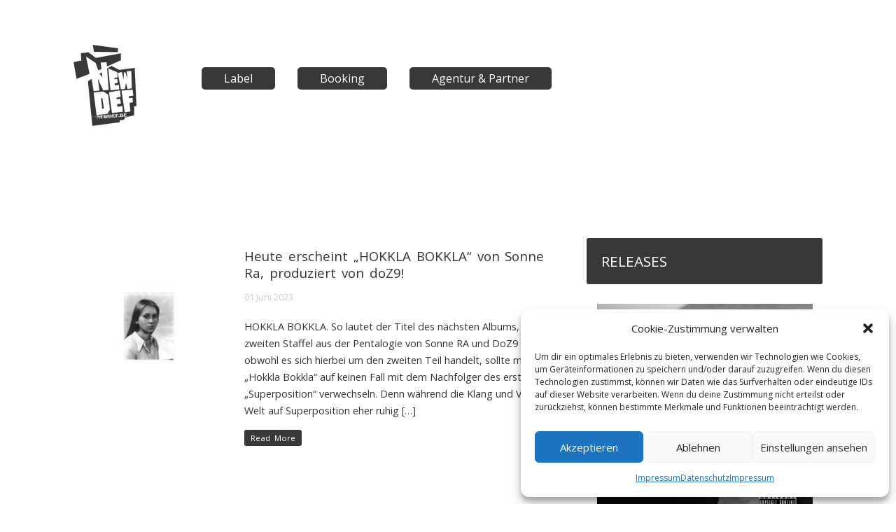

--- FILE ---
content_type: text/html; charset=UTF-8
request_url: https://www.newdef.de/tag/ofdm/
body_size: 11358
content:
<!DOCTYPE html>
<html lang="de">
<head>
	<meta http-equiv="content-type" content="text/html;charset=utf-8" />
	<meta name="viewport" content="width=device-width, initial-scale=1.0">
	<title>OFDM Archive - NewDEF</title>	
	
	<!-- Global JS Vars -->
	<script type="text/javascript">
		var template_directory = 'https://www.newdef.de/wp-content/themes/replay/';
		var ajaxurl = 'https://www.newdef.de/wp-admin/admin-ajax.php';
	</script>
	
	<meta name='robots' content='index, follow, max-image-preview:large, max-snippet:-1, max-video-preview:-1' />

	<!-- This site is optimized with the Yoast SEO plugin v19.9 - https://yoast.com/wordpress/plugins/seo/ -->
	<link rel="canonical" href="https://www.newdef.de/tag/ofdm/" />
	<link rel="next" href="https://www.newdef.de/tag/ofdm/page/2/" />
	<meta property="og:locale" content="de_DE" />
	<meta property="og:type" content="article" />
	<meta property="og:title" content="OFDM Archive - NewDEF" />
	<meta property="og:url" content="https://www.newdef.de/tag/ofdm/" />
	<meta property="og:site_name" content="NewDEF" />
	<meta name="twitter:card" content="summary_large_image" />
	<script type="application/ld+json" class="yoast-schema-graph">{"@context":"https://schema.org","@graph":[{"@type":"CollectionPage","@id":"https://www.newdef.de/tag/ofdm/","url":"https://www.newdef.de/tag/ofdm/","name":"OFDM Archive - NewDEF","isPartOf":{"@id":"https://www.newdef.de/#website"},"primaryImageOfPage":{"@id":"https://www.newdef.de/tag/ofdm/#primaryimage"},"image":{"@id":"https://www.newdef.de/tag/ofdm/#primaryimage"},"thumbnailUrl":"https://www.newdef.de/wp-content/uploads/2023/05/1680530851_1ccbf264ef3370839e605c3a41960bb3.jpg","breadcrumb":{"@id":"https://www.newdef.de/tag/ofdm/#breadcrumb"},"inLanguage":"de"},{"@type":"ImageObject","inLanguage":"de","@id":"https://www.newdef.de/tag/ofdm/#primaryimage","url":"https://www.newdef.de/wp-content/uploads/2023/05/1680530851_1ccbf264ef3370839e605c3a41960bb3.jpg","contentUrl":"https://www.newdef.de/wp-content/uploads/2023/05/1680530851_1ccbf264ef3370839e605c3a41960bb3.jpg","width":1500,"height":1500},{"@type":"BreadcrumbList","@id":"https://www.newdef.de/tag/ofdm/#breadcrumb","itemListElement":[{"@type":"ListItem","position":1,"name":"Home","item":"https://www.newdef.de/"},{"@type":"ListItem","position":2,"name":"OFDM"}]},{"@type":"WebSite","@id":"https://www.newdef.de/#website","url":"https://www.newdef.de/","name":"NewDEF","description":"Label &amp; Booking since 2006","potentialAction":[{"@type":"SearchAction","target":{"@type":"EntryPoint","urlTemplate":"https://www.newdef.de/?s={search_term_string}"},"query-input":"required name=search_term_string"}],"inLanguage":"de"}]}</script>
	<!-- / Yoast SEO plugin. -->


<link rel='dns-prefetch' href='//s.w.org' />
<link rel="alternate" type="application/rss+xml" title="NewDEF &raquo; Feed" href="https://www.newdef.de/feed/" />
<link rel="alternate" type="application/rss+xml" title="NewDEF &raquo; OFDM Schlagwort-Feed" href="https://www.newdef.de/tag/ofdm/feed/" />
<script type="text/javascript">
window._wpemojiSettings = {"baseUrl":"https:\/\/s.w.org\/images\/core\/emoji\/14.0.0\/72x72\/","ext":".png","svgUrl":"https:\/\/s.w.org\/images\/core\/emoji\/14.0.0\/svg\/","svgExt":".svg","source":{"concatemoji":"https:\/\/www.newdef.de\/wp-includes\/js\/wp-emoji-release.min.js?ver=6.0.11"}};
/*! This file is auto-generated */
!function(e,a,t){var n,r,o,i=a.createElement("canvas"),p=i.getContext&&i.getContext("2d");function s(e,t){var a=String.fromCharCode,e=(p.clearRect(0,0,i.width,i.height),p.fillText(a.apply(this,e),0,0),i.toDataURL());return p.clearRect(0,0,i.width,i.height),p.fillText(a.apply(this,t),0,0),e===i.toDataURL()}function c(e){var t=a.createElement("script");t.src=e,t.defer=t.type="text/javascript",a.getElementsByTagName("head")[0].appendChild(t)}for(o=Array("flag","emoji"),t.supports={everything:!0,everythingExceptFlag:!0},r=0;r<o.length;r++)t.supports[o[r]]=function(e){if(!p||!p.fillText)return!1;switch(p.textBaseline="top",p.font="600 32px Arial",e){case"flag":return s([127987,65039,8205,9895,65039],[127987,65039,8203,9895,65039])?!1:!s([55356,56826,55356,56819],[55356,56826,8203,55356,56819])&&!s([55356,57332,56128,56423,56128,56418,56128,56421,56128,56430,56128,56423,56128,56447],[55356,57332,8203,56128,56423,8203,56128,56418,8203,56128,56421,8203,56128,56430,8203,56128,56423,8203,56128,56447]);case"emoji":return!s([129777,127995,8205,129778,127999],[129777,127995,8203,129778,127999])}return!1}(o[r]),t.supports.everything=t.supports.everything&&t.supports[o[r]],"flag"!==o[r]&&(t.supports.everythingExceptFlag=t.supports.everythingExceptFlag&&t.supports[o[r]]);t.supports.everythingExceptFlag=t.supports.everythingExceptFlag&&!t.supports.flag,t.DOMReady=!1,t.readyCallback=function(){t.DOMReady=!0},t.supports.everything||(n=function(){t.readyCallback()},a.addEventListener?(a.addEventListener("DOMContentLoaded",n,!1),e.addEventListener("load",n,!1)):(e.attachEvent("onload",n),a.attachEvent("onreadystatechange",function(){"complete"===a.readyState&&t.readyCallback()})),(e=t.source||{}).concatemoji?c(e.concatemoji):e.wpemoji&&e.twemoji&&(c(e.twemoji),c(e.wpemoji)))}(window,document,window._wpemojiSettings);
</script>
<style type="text/css">
img.wp-smiley,
img.emoji {
	display: inline !important;
	border: none !important;
	box-shadow: none !important;
	height: 1em !important;
	width: 1em !important;
	margin: 0 0.07em !important;
	vertical-align: -0.1em !important;
	background: none !important;
	padding: 0 !important;
}
</style>
	<link rel='stylesheet' id='wp-block-library-css'  href='https://www.newdef.de/wp-includes/css/dist/block-library/style.min.css?ver=6.0.11' type='text/css' media='all' />
<style id='global-styles-inline-css' type='text/css'>
body{--wp--preset--color--black: #000000;--wp--preset--color--cyan-bluish-gray: #abb8c3;--wp--preset--color--white: #ffffff;--wp--preset--color--pale-pink: #f78da7;--wp--preset--color--vivid-red: #cf2e2e;--wp--preset--color--luminous-vivid-orange: #ff6900;--wp--preset--color--luminous-vivid-amber: #fcb900;--wp--preset--color--light-green-cyan: #7bdcb5;--wp--preset--color--vivid-green-cyan: #00d084;--wp--preset--color--pale-cyan-blue: #8ed1fc;--wp--preset--color--vivid-cyan-blue: #0693e3;--wp--preset--color--vivid-purple: #9b51e0;--wp--preset--gradient--vivid-cyan-blue-to-vivid-purple: linear-gradient(135deg,rgba(6,147,227,1) 0%,rgb(155,81,224) 100%);--wp--preset--gradient--light-green-cyan-to-vivid-green-cyan: linear-gradient(135deg,rgb(122,220,180) 0%,rgb(0,208,130) 100%);--wp--preset--gradient--luminous-vivid-amber-to-luminous-vivid-orange: linear-gradient(135deg,rgba(252,185,0,1) 0%,rgba(255,105,0,1) 100%);--wp--preset--gradient--luminous-vivid-orange-to-vivid-red: linear-gradient(135deg,rgba(255,105,0,1) 0%,rgb(207,46,46) 100%);--wp--preset--gradient--very-light-gray-to-cyan-bluish-gray: linear-gradient(135deg,rgb(238,238,238) 0%,rgb(169,184,195) 100%);--wp--preset--gradient--cool-to-warm-spectrum: linear-gradient(135deg,rgb(74,234,220) 0%,rgb(151,120,209) 20%,rgb(207,42,186) 40%,rgb(238,44,130) 60%,rgb(251,105,98) 80%,rgb(254,248,76) 100%);--wp--preset--gradient--blush-light-purple: linear-gradient(135deg,rgb(255,206,236) 0%,rgb(152,150,240) 100%);--wp--preset--gradient--blush-bordeaux: linear-gradient(135deg,rgb(254,205,165) 0%,rgb(254,45,45) 50%,rgb(107,0,62) 100%);--wp--preset--gradient--luminous-dusk: linear-gradient(135deg,rgb(255,203,112) 0%,rgb(199,81,192) 50%,rgb(65,88,208) 100%);--wp--preset--gradient--pale-ocean: linear-gradient(135deg,rgb(255,245,203) 0%,rgb(182,227,212) 50%,rgb(51,167,181) 100%);--wp--preset--gradient--electric-grass: linear-gradient(135deg,rgb(202,248,128) 0%,rgb(113,206,126) 100%);--wp--preset--gradient--midnight: linear-gradient(135deg,rgb(2,3,129) 0%,rgb(40,116,252) 100%);--wp--preset--duotone--dark-grayscale: url('#wp-duotone-dark-grayscale');--wp--preset--duotone--grayscale: url('#wp-duotone-grayscale');--wp--preset--duotone--purple-yellow: url('#wp-duotone-purple-yellow');--wp--preset--duotone--blue-red: url('#wp-duotone-blue-red');--wp--preset--duotone--midnight: url('#wp-duotone-midnight');--wp--preset--duotone--magenta-yellow: url('#wp-duotone-magenta-yellow');--wp--preset--duotone--purple-green: url('#wp-duotone-purple-green');--wp--preset--duotone--blue-orange: url('#wp-duotone-blue-orange');--wp--preset--font-size--small: 13px;--wp--preset--font-size--medium: 20px;--wp--preset--font-size--large: 36px;--wp--preset--font-size--x-large: 42px;}.has-black-color{color: var(--wp--preset--color--black) !important;}.has-cyan-bluish-gray-color{color: var(--wp--preset--color--cyan-bluish-gray) !important;}.has-white-color{color: var(--wp--preset--color--white) !important;}.has-pale-pink-color{color: var(--wp--preset--color--pale-pink) !important;}.has-vivid-red-color{color: var(--wp--preset--color--vivid-red) !important;}.has-luminous-vivid-orange-color{color: var(--wp--preset--color--luminous-vivid-orange) !important;}.has-luminous-vivid-amber-color{color: var(--wp--preset--color--luminous-vivid-amber) !important;}.has-light-green-cyan-color{color: var(--wp--preset--color--light-green-cyan) !important;}.has-vivid-green-cyan-color{color: var(--wp--preset--color--vivid-green-cyan) !important;}.has-pale-cyan-blue-color{color: var(--wp--preset--color--pale-cyan-blue) !important;}.has-vivid-cyan-blue-color{color: var(--wp--preset--color--vivid-cyan-blue) !important;}.has-vivid-purple-color{color: var(--wp--preset--color--vivid-purple) !important;}.has-black-background-color{background-color: var(--wp--preset--color--black) !important;}.has-cyan-bluish-gray-background-color{background-color: var(--wp--preset--color--cyan-bluish-gray) !important;}.has-white-background-color{background-color: var(--wp--preset--color--white) !important;}.has-pale-pink-background-color{background-color: var(--wp--preset--color--pale-pink) !important;}.has-vivid-red-background-color{background-color: var(--wp--preset--color--vivid-red) !important;}.has-luminous-vivid-orange-background-color{background-color: var(--wp--preset--color--luminous-vivid-orange) !important;}.has-luminous-vivid-amber-background-color{background-color: var(--wp--preset--color--luminous-vivid-amber) !important;}.has-light-green-cyan-background-color{background-color: var(--wp--preset--color--light-green-cyan) !important;}.has-vivid-green-cyan-background-color{background-color: var(--wp--preset--color--vivid-green-cyan) !important;}.has-pale-cyan-blue-background-color{background-color: var(--wp--preset--color--pale-cyan-blue) !important;}.has-vivid-cyan-blue-background-color{background-color: var(--wp--preset--color--vivid-cyan-blue) !important;}.has-vivid-purple-background-color{background-color: var(--wp--preset--color--vivid-purple) !important;}.has-black-border-color{border-color: var(--wp--preset--color--black) !important;}.has-cyan-bluish-gray-border-color{border-color: var(--wp--preset--color--cyan-bluish-gray) !important;}.has-white-border-color{border-color: var(--wp--preset--color--white) !important;}.has-pale-pink-border-color{border-color: var(--wp--preset--color--pale-pink) !important;}.has-vivid-red-border-color{border-color: var(--wp--preset--color--vivid-red) !important;}.has-luminous-vivid-orange-border-color{border-color: var(--wp--preset--color--luminous-vivid-orange) !important;}.has-luminous-vivid-amber-border-color{border-color: var(--wp--preset--color--luminous-vivid-amber) !important;}.has-light-green-cyan-border-color{border-color: var(--wp--preset--color--light-green-cyan) !important;}.has-vivid-green-cyan-border-color{border-color: var(--wp--preset--color--vivid-green-cyan) !important;}.has-pale-cyan-blue-border-color{border-color: var(--wp--preset--color--pale-cyan-blue) !important;}.has-vivid-cyan-blue-border-color{border-color: var(--wp--preset--color--vivid-cyan-blue) !important;}.has-vivid-purple-border-color{border-color: var(--wp--preset--color--vivid-purple) !important;}.has-vivid-cyan-blue-to-vivid-purple-gradient-background{background: var(--wp--preset--gradient--vivid-cyan-blue-to-vivid-purple) !important;}.has-light-green-cyan-to-vivid-green-cyan-gradient-background{background: var(--wp--preset--gradient--light-green-cyan-to-vivid-green-cyan) !important;}.has-luminous-vivid-amber-to-luminous-vivid-orange-gradient-background{background: var(--wp--preset--gradient--luminous-vivid-amber-to-luminous-vivid-orange) !important;}.has-luminous-vivid-orange-to-vivid-red-gradient-background{background: var(--wp--preset--gradient--luminous-vivid-orange-to-vivid-red) !important;}.has-very-light-gray-to-cyan-bluish-gray-gradient-background{background: var(--wp--preset--gradient--very-light-gray-to-cyan-bluish-gray) !important;}.has-cool-to-warm-spectrum-gradient-background{background: var(--wp--preset--gradient--cool-to-warm-spectrum) !important;}.has-blush-light-purple-gradient-background{background: var(--wp--preset--gradient--blush-light-purple) !important;}.has-blush-bordeaux-gradient-background{background: var(--wp--preset--gradient--blush-bordeaux) !important;}.has-luminous-dusk-gradient-background{background: var(--wp--preset--gradient--luminous-dusk) !important;}.has-pale-ocean-gradient-background{background: var(--wp--preset--gradient--pale-ocean) !important;}.has-electric-grass-gradient-background{background: var(--wp--preset--gradient--electric-grass) !important;}.has-midnight-gradient-background{background: var(--wp--preset--gradient--midnight) !important;}.has-small-font-size{font-size: var(--wp--preset--font-size--small) !important;}.has-medium-font-size{font-size: var(--wp--preset--font-size--medium) !important;}.has-large-font-size{font-size: var(--wp--preset--font-size--large) !important;}.has-x-large-font-size{font-size: var(--wp--preset--font-size--x-large) !important;}
</style>
<link rel='stylesheet' id='cmplz-general-css'  href='https://www.newdef.de/wp-content/plugins/complianz-gdpr/assets/css/cookieblocker.min.css?ver=6.5.2' type='text/css' media='all' />
<link rel='stylesheet' id='style-css'  href='https://www.newdef.de/wp-content/themes/replay/style.css?ver=6.0.11' type='text/css' media='all' />
<link rel='stylesheet' id='general-css'  href='https://www.newdef.de/wp-content/themes/replay/assets/css/style.css?ver=6.0.11' type='text/css' media='all' />
<script type='text/javascript' src='https://www.newdef.de/wp-includes/js/jquery/jquery.min.js?ver=3.6.0' id='jquery-core-js'></script>
<script type='text/javascript' src='https://www.newdef.de/wp-includes/js/jquery/jquery-migrate.min.js?ver=3.3.2' id='jquery-migrate-js'></script>
<script type='text/javascript' src='https://www.newdef.de/wp-content/themes/replay/js/jquery.hoverIntent.min.js?ver=6.0.11' id='hover-intent-js'></script>
<script type='text/javascript' src='https://www.newdef.de/wp-content/themes/replay/js/jquery.fadeSlider.js?ver=6.0.11' id='fade-slider-js'></script>
<script type='text/javascript' id='general-js-extra'>
/* <![CDATA[ */
var options = {"templateDirectory":"https:\/\/www.newdef.de\/wp-content\/themes\/replay\/"};
/* ]]> */
</script>
<script type='text/javascript' src='https://www.newdef.de/wp-content/themes/replay/js/general.js?ver=6.0.11' id='general-js'></script>
<link rel="https://api.w.org/" href="https://www.newdef.de/wp-json/" /><link rel="alternate" type="application/json" href="https://www.newdef.de/wp-json/wp/v2/tags/173" /><link rel="EditURI" type="application/rsd+xml" title="RSD" href="https://www.newdef.de/xmlrpc.php?rsd" />
<link rel="wlwmanifest" type="application/wlwmanifest+xml" href="https://www.newdef.de/wp-includes/wlwmanifest.xml" /> 
<meta name="generator" content="WordPress 6.0.11" />
<style>.cmplz-hidden{display:none!important;}</style><link rel="shortcut icon" href="https://www.newdef.de/wp-content/uploads/2015/11/NewDEF-Copy.png" /><style type="text/css">body{}h1, h2, h3, h4, h5, h6, th, .supheader .logo, .subheader .menu a, .page-title .container > span, .content-block .block-title, .ribbon-caption-title, .featured-event .event-date, .events-list .event-date, .events-list .event-option > span, .gallery-thumbnail .caption, .video-thumbnail .caption, input[type="submit"], input[type="button"], .button{font-family:Open Sans, Arial, Helvetica, sans-serif;}body, input, select, textarea{font-family:Open Sans, Arial, Helvetica, sans-serif;}.ribbon-slider-container,.main-fade-slider{}</style><script type="text/javascript">
			WebFontConfig = {google: { families: [ "Open Sans:400,400italic,600","Open Sans:400,400italic,600" ] } };
			(function() {
				var wf = document.createElement("script");
				wf.src = ("https:" == document.location.protocol ? "https" : "http") + "://ajax.googleapis.com/ajax/libs/webfont/1/webfont.js";
				wf.type = "text/javascript";
				wf.async = "true";
				var s = document.getElementsByTagName("script")[0];
				s.parentNode.insertBefore(wf, s);
			})();
			</script><script type="text/javascript" src="https://www.newdef.de/wp-content/plugins/si-captcha-for-wordpress/captcha/si_captcha.js?ver=1769161835"></script>
<!-- begin SI CAPTCHA Anti-Spam - login/register form style -->
<style type="text/css">
.si_captcha_small { width:175px; height:45px; padding-top:10px; padding-bottom:10px; }
.si_captcha_large { width:250px; height:60px; padding-top:10px; padding-bottom:10px; }
img#si_image_com { border-style:none; margin:0; padding-right:5px; float:left; }
img#si_image_reg { border-style:none; margin:0; padding-right:5px; float:left; }
img#si_image_log { border-style:none; margin:0; padding-right:5px; float:left; }
img#si_image_side_login { border-style:none; margin:0; padding-right:5px; float:left; }
img#si_image_checkout { border-style:none; margin:0; padding-right:5px; float:left; }
img#si_image_jetpack { border-style:none; margin:0; padding-right:5px; float:left; }
img#si_image_bbpress_topic { border-style:none; margin:0; padding-right:5px; float:left; }
.si_captcha_refresh { border-style:none; margin:0; vertical-align:bottom; }
div#si_captcha_input { display:block; padding-top:15px; padding-bottom:5px; }
label#si_captcha_code_label { margin:0; }
input#si_captcha_code_input { width:65px; }
p#si_captcha_code_p { clear: left; padding-top:10px; }
.si-captcha-jetpack-error { color:#DC3232; }
</style>
<!-- end SI CAPTCHA Anti-Spam - login/register form style -->
</head>
<body data-cmplz=1 class="archive tag tag-ofdm tag-173">
	<div class="wrapper site-wrapper">
		<div class="wrapper header">
			<div class="row">
				<div class="small-12 medium-2 columns">
					<div class="logo">
						<a href="https://www.newdef.de/" rel="home">
							<img src="https://www.newdef.de/wp-content/uploads/2015/11/NewDEF-Copy.png" alt="NewDEF" />
						</a>
					</div><!--/ logo-->
					<div class="social-links">
												<a target="_blank" href="http://www.instagram.com/newdef_dresden" class="google" title="Google"></a>																														<a target="_blank" href="https://www.facebook.com/newdef.dresden/" class="facebook" title="Facebook"></a>																														<a target="_blank" href="http://www.twitter.com/newdef_dresden" class="twitter" title="Twitter"></a>					</div><!--/ social links-->
					<div class="clear"></div>
				</div>
				<div class="small-12 medium-10  columns subheader">
					<div class="menu"><ul id="menu-main-menu" class="menu"><li id="menu-item-816" class="menu-item menu-item-type-post_type menu-item-object-page menu-item-has-children menu-item-816"><a href="https://www.newdef.de/label/news/">Label</a>
<ul class="sub-menu">
	<li id="menu-item-818" class="menu-item menu-item-type-post_type menu-item-object-page menu-item-818"><a href="https://www.newdef.de/label/news/">News</a></li>
	<li id="menu-item-306" class="menu-item menu-item-type-taxonomy menu-item-object-artist_category menu-item-306"><a href="https://www.newdef.de/artists/label/">Artists</a></li>
	<li id="menu-item-289" class="menu-item menu-item-type-post_type menu-item-object-page menu-item-289"><a href="https://www.newdef.de/label/allreleases/">Releases</a></li>
	<li id="menu-item-618" class="menu-item menu-item-type-taxonomy menu-item-object-video_category menu-item-618"><a href="https://www.newdef.de/videos/label/">Videos</a></li>
</ul>
</li>
<li id="menu-item-843" class="menu-item menu-item-type-post_type menu-item-object-page menu-item-has-children menu-item-843"><a href="https://www.newdef.de/booking/news/">Booking</a>
<ul class="sub-menu">
	<li id="menu-item-348" class="menu-item menu-item-type-post_type menu-item-object-page menu-item-348"><a href="https://www.newdef.de/booking/news/">News</a></li>
	<li id="menu-item-314" class="menu-item menu-item-type-taxonomy menu-item-object-artist_category menu-item-314"><a href="https://www.newdef.de/artists/booking/">Artists</a></li>
	<li id="menu-item-315" class="menu-item menu-item-type-post_type menu-item-object-page menu-item-315"><a href="https://www.newdef.de/events/">Events</a></li>
</ul>
</li>
<li id="menu-item-318" class="menu-item menu-item-type-post_type menu-item-object-page menu-item-318"><a href="https://www.newdef.de/agentur-partner/">Agentur &#038; Partner</a></li>
</ul></div>					<div class="center-menu">
						<div class="select-menu">
							<select><option value="https://www.newdef.de/label/news/">Label</option><option value="https://www.newdef.de/label/news/">-&nbsp;News</option><option value="https://www.newdef.de/artists/label/">-&nbsp;Artists</option><option value="https://www.newdef.de/label/allreleases/">-&nbsp;Releases</option><option value="https://www.newdef.de/videos/label/">-&nbsp;Videos</option><option value="https://www.newdef.de/booking/news/">Booking</option><option value="https://www.newdef.de/booking/news/">-&nbsp;News</option><option value="https://www.newdef.de/artists/booking/">-&nbsp;Artists</option><option value="https://www.newdef.de/events/">-&nbsp;Events</option><option value="https://www.newdef.de/agentur-partner/">Agentur &#038; Partner</option></select>							<span>&nbsp;</span>
						</div><!--/ select menu-->
					</div>
					<div class="clear"></div>
				</div>
			</div>
		</div>
		<div class="content wrapper">
			<div class="row">
<div class="small-12 columns">
	<div class="slider-block">


	</div>
</div>
	<div class="small-8 column">
		<div class="content-block">
						<div class="block-content">
				<div class="featured-blog">
										<div class="post post-2967 type-post status-publish format-standard has-post-thumbnail hentry category-label tag-hokkla-bokkla tag-ofdm tag-sonne-ra">
						<div class="row">
												<div class="small-4 columns featured-image">
							<a href="https://www.newdef.de/2023/06/01/heute-erscheint-hokkla-bokkla-von-sonne-ra-produziert-von-doz9/"><img width="450" height="450" src="https://www.newdef.de/wp-content/uploads/2023/05/1680530851_1ccbf264ef3370839e605c3a41960bb3-450x450.jpg" class="fullwidth wp-post-image" alt="" srcset="https://www.newdef.de/wp-content/uploads/2023/05/1680530851_1ccbf264ef3370839e605c3a41960bb3-450x450.jpg 450w, https://www.newdef.de/wp-content/uploads/2023/05/1680530851_1ccbf264ef3370839e605c3a41960bb3-300x300.jpg 300w, https://www.newdef.de/wp-content/uploads/2023/05/1680530851_1ccbf264ef3370839e605c3a41960bb3-1024x1024.jpg 1024w, https://www.newdef.de/wp-content/uploads/2023/05/1680530851_1ccbf264ef3370839e605c3a41960bb3-150x150.jpg 150w, https://www.newdef.de/wp-content/uploads/2023/05/1680530851_1ccbf264ef3370839e605c3a41960bb3-768x768.jpg 768w, https://www.newdef.de/wp-content/uploads/2023/05/1680530851_1ccbf264ef3370839e605c3a41960bb3-610x610.jpg 610w, https://www.newdef.de/wp-content/uploads/2023/05/1680530851_1ccbf264ef3370839e605c3a41960bb3.jpg 1500w" sizes="(max-width: 450px) 100vw, 450px" /></a>
						</div>
						<div class="small-8 columns post-content">

													<h3 class="post-title"><a href="https://www.newdef.de/2023/06/01/heute-erscheint-hokkla-bokkla-von-sonne-ra-produziert-von-doz9/">Heute erscheint &#8222;HOKKLA BOKKLA&#8220; von Sonne Ra, produziert von doZ9!</a></h3>
							<span class="time">01 Juni 2023</span>
							<p>HOKKLA BOKKLA. So lautet der Titel des nächsten Albums, der zweiten Staffel aus der Pentalogie von Sonne RA und DoZ9 und obwohl es sich hierbei um den zweiten Teil handelt, sollte man &#8222;Hokkla Bokkla&#8220; auf keinen Fall mit dem Nachfolger des ersten Teils &#8222;Superposition&#8220; verwechseln. Denn während die Klang und Verse-Welt auf Superposition eher ruhig [&hellip;]</p>
							<div class="post-meta">
								<a href="https://www.newdef.de/2023/06/01/heute-erscheint-hokkla-bokkla-von-sonne-ra-produziert-von-doz9/" class="button small"><span>Read More</span></a>
								<div class="clear"></div>
							</div>
						</div>
					</div><!--/ post-->
							</div>
										<div class="post post-2943 type-post status-publish format-standard has-post-thumbnail hentry category-label tag-atme-aus tag-atme-ein tag-freshface tag-hokkla-bokkla tag-member tag-ofdm tag-singles tag-sonnera">
						<div class="row">
												<div class="small-4 columns featured-image">
							<a href="https://www.newdef.de/2023/05/18/fresh-face-sonne-ra-veroeffentlichen-weiter-singles/"><img width="450" height="450" src="https://www.newdef.de/wp-content/uploads/2023/05/1680729808_113a5de9f0b084ab25a4bedacc0bccb4-450x450.jpg" class="fullwidth wp-post-image" alt="" loading="lazy" srcset="https://www.newdef.de/wp-content/uploads/2023/05/1680729808_113a5de9f0b084ab25a4bedacc0bccb4-450x450.jpg 450w, https://www.newdef.de/wp-content/uploads/2023/05/1680729808_113a5de9f0b084ab25a4bedacc0bccb4-300x300.jpg 300w, https://www.newdef.de/wp-content/uploads/2023/05/1680729808_113a5de9f0b084ab25a4bedacc0bccb4-1024x1024.jpg 1024w, https://www.newdef.de/wp-content/uploads/2023/05/1680729808_113a5de9f0b084ab25a4bedacc0bccb4-150x150.jpg 150w, https://www.newdef.de/wp-content/uploads/2023/05/1680729808_113a5de9f0b084ab25a4bedacc0bccb4-768x768.jpg 768w, https://www.newdef.de/wp-content/uploads/2023/05/1680729808_113a5de9f0b084ab25a4bedacc0bccb4-610x610.jpg 610w, https://www.newdef.de/wp-content/uploads/2023/05/1680729808_113a5de9f0b084ab25a4bedacc0bccb4.jpg 1500w" sizes="(max-width: 450px) 100vw, 450px" /></a>
						</div>
						<div class="small-8 columns post-content">

													<h3 class="post-title"><a href="https://www.newdef.de/2023/05/18/fresh-face-sonne-ra-veroeffentlichen-weiter-singles/">Fresh Face &#038; Sonne Ra veröffentlichen neue Singles!</a></h3>
							<span class="time">18 Mai 2023</span>
							<p>Die OFDM Member Fresh Face und Sonne Ra sind fleißig und veröffentlichen heute ihre neuen Singles. Fresh bringt den gleichnamigen Song &#8222;OFDM Member&#8220; ans Tageslicht und beweist einmal mehr, warum er zur Gang gehört. &#8222;Rap geht mir eigentlich am Arsch vorbei denn Rap ist nur Zeitvertreib! Muss Patte machen also keine Zeit Paar Schmutzige Ryhmes [&hellip;]</p>
							<div class="post-meta">
								<a href="https://www.newdef.de/2023/05/18/fresh-face-sonne-ra-veroeffentlichen-weiter-singles/" class="button small"><span>Read More</span></a>
								<div class="clear"></div>
							</div>
						</div>
					</div><!--/ post-->
							</div>
										<div class="post post-2465 type-post status-publish format-standard has-post-thumbnail hentry category-label tag-abfuck tag-freshface tag-newdef tag-ofdm tag-single">
						<div class="row">
												<div class="small-4 columns featured-image">
							<a href="https://www.newdef.de/2021/06/03/freshface-mit-neuer-single-abfuck-ab-sofort-ueber-newdef/"><img width="450" height="450" src="https://www.newdef.de/wp-content/uploads/2021/06/1622052107_76e9c1e68457a2c09f551f497150f83d-450x450.jpg" class="fullwidth wp-post-image" alt="" loading="lazy" srcset="https://www.newdef.de/wp-content/uploads/2021/06/1622052107_76e9c1e68457a2c09f551f497150f83d-450x450.jpg 450w, https://www.newdef.de/wp-content/uploads/2021/06/1622052107_76e9c1e68457a2c09f551f497150f83d-150x150.jpg 150w, https://www.newdef.de/wp-content/uploads/2021/06/1622052107_76e9c1e68457a2c09f551f497150f83d-300x300.jpg 300w, https://www.newdef.de/wp-content/uploads/2021/06/1622052107_76e9c1e68457a2c09f551f497150f83d-768x768.jpg 768w, https://www.newdef.de/wp-content/uploads/2021/06/1622052107_76e9c1e68457a2c09f551f497150f83d-1024x1024.jpg 1024w, https://www.newdef.de/wp-content/uploads/2021/06/1622052107_76e9c1e68457a2c09f551f497150f83d-610x610.jpg 610w, https://www.newdef.de/wp-content/uploads/2021/06/1622052107_76e9c1e68457a2c09f551f497150f83d.jpg 1500w" sizes="(max-width: 450px) 100vw, 450px" /></a>
						</div>
						<div class="small-8 columns post-content">

													<h3 class="post-title"><a href="https://www.newdef.de/2021/06/03/freshface-mit-neuer-single-abfuck-ab-sofort-ueber-newdef/">FreshFace mit neuer Single &#8222;Abfuck&#8220; ab sofort über NewDEF</a></h3>
							<span class="time">03 Juni 2021</span>
							<p>OFDM-Member FreshFace, auch als Packernacken oder Fresh bekannt, schließt sich nach Doz9 und Sonne Ra auch der NewDEF-Familie an. Mit seiner neuen Single &#8222;Abfuck&#8220; beginnt ein Startschuss und Ende zugleich: Video von Pretty.Dirty! Abfuck ist die Hymne in den letzen Tagen der Pandemie. Es trifft Jeden, Jeder kennt die Situation &#8211; unser Leben ist nicht [&hellip;]</p>
							<div class="post-meta">
								<a href="https://www.newdef.de/2021/06/03/freshface-mit-neuer-single-abfuck-ab-sofort-ueber-newdef/" class="button small"><span>Read More</span></a>
								<div class="clear"></div>
							</div>
						</div>
					</div><!--/ post-->
							</div>
										<div class="post post-2367 type-post status-publish format-standard has-post-thumbnail hentry category-label tag-fresh-face tag-juice-premiere tag-lockdown tag-ofdm tag-sonne-ra">
						<div class="row">
												<div class="small-4 columns featured-image">
							<a href="https://www.newdef.de/2021/02/26/sonne-ra-fresh-face-packernacken-sind-im-lockdown/"><img width="450" height="450" src="https://www.newdef.de/wp-content/uploads/2021/02/freshsonnecover2-450x450.png" class="fullwidth wp-post-image" alt="" loading="lazy" srcset="https://www.newdef.de/wp-content/uploads/2021/02/freshsonnecover2-450x450.png 450w, https://www.newdef.de/wp-content/uploads/2021/02/freshsonnecover2-150x150.png 150w, https://www.newdef.de/wp-content/uploads/2021/02/freshsonnecover2-300x300.png 300w, https://www.newdef.de/wp-content/uploads/2021/02/freshsonnecover2-768x768.png 768w, https://www.newdef.de/wp-content/uploads/2021/02/freshsonnecover2-1024x1024.png 1024w, https://www.newdef.de/wp-content/uploads/2021/02/freshsonnecover2-610x610.png 610w, https://www.newdef.de/wp-content/uploads/2021/02/freshsonnecover2.png 1500w" sizes="(max-width: 450px) 100vw, 450px" /></a>
						</div>
						<div class="small-8 columns post-content">

													<h3 class="post-title"><a href="https://www.newdef.de/2021/02/26/sonne-ra-fresh-face-packernacken-sind-im-lockdown/">Sonne Ra &#038; Fresh Face PACKERNACKEN sind im Lockdown!</a></h3>
							<span class="time">26 Februar 2021</span>
							<p>O.F.D.M ist wieder im Haus &#8211; Fresh Face PACKERNACKEN und Sonne Ra hauen einen Track zum Lockdown raus! Während das halbe Land den Weltuntergang prophezeit, gelingt den MC `s das umzusetzen, was man in solch Zeiten viel eher gebrauchen könnte: positive Vibes zu verbreiten! Taucht in das Gefühl von Lässigkeit ein, küsst den Himmel und [&hellip;]</p>
							<div class="post-meta">
								<a href="https://www.newdef.de/2021/02/26/sonne-ra-fresh-face-packernacken-sind-im-lockdown/" class="button small"><span>Read More</span></a>
								<div class="clear"></div>
							</div>
						</div>
					</div><!--/ post-->
							</div>
										<div class="post post-2147 type-post status-publish format-standard has-post-thumbnail hentry category-label tag-album tag-doz9 tag-ofdm tag-sonne-ra tag-superposition">
						<div class="row">
												<div class="small-4 columns featured-image">
							<a href="https://www.newdef.de/2020/08/27/doz9-produziert-neues-album-von-sonne-ra/"><img width="450" height="450" src="https://www.newdef.de/wp-content/uploads/2020/08/Cover-450x450.jpg" class="fullwidth wp-post-image" alt="" loading="lazy" srcset="https://www.newdef.de/wp-content/uploads/2020/08/Cover-450x450.jpg 450w, https://www.newdef.de/wp-content/uploads/2020/08/Cover-150x150.jpg 150w, https://www.newdef.de/wp-content/uploads/2020/08/Cover-300x300.jpg 300w, https://www.newdef.de/wp-content/uploads/2020/08/Cover-768x768.jpg 768w, https://www.newdef.de/wp-content/uploads/2020/08/Cover-1024x1024.jpg 1024w, https://www.newdef.de/wp-content/uploads/2020/08/Cover-610x610.jpg 610w, https://www.newdef.de/wp-content/uploads/2020/08/Cover.jpg 1600w" sizes="(max-width: 450px) 100vw, 450px" /></a>
						</div>
						<div class="small-8 columns post-content">

													<h3 class="post-title"><a href="https://www.newdef.de/2020/08/27/doz9-produziert-neues-album-von-sonne-ra/">Doz9 produziert neues Album von Sonne Ra!</a></h3>
							<span class="time">27 August 2020</span>
							<p>Der Scheiß ist größer als Hip Hop &#8211; ein Album zum sehr gut zuhören! Superposition bezeichnet eine Überlagerung gleicher physikalischer Größen, die sich dabei gegenseitig ergänzen. So verhält es sich auch auf dem gleichnamigen Album der beiden O.F.D.M.-Urgesteine – Sonne Ra, der kompliziert schlicht auf DoZ9 Beats rappt und das, ohne sich dabei gegenseitig den [&hellip;]</p>
							<div class="post-meta">
								<a href="https://www.newdef.de/2020/08/27/doz9-produziert-neues-album-von-sonne-ra/" class="button small"><span>Read More</span></a>
								<div class="clear"></div>
							</div>
						</div>
					</div><!--/ post-->
							</div>
										<div class="pagination">
					<div class="pagination"><span aria-current="page" class="page-numbers current">1</span>
<a class="page-numbers" href="https://www.newdef.de/tag/ofdm/page/2/">2</a>
<a class="next page-numbers" href="https://www.newdef.de/tag/ofdm/page/2/"></a></div>					</div><!--/ pagination-->
				</div>
			</div>
					</div>
	</div>
	<div class="small-4 columns">

									<div class="content-block">
					<div class="block-title">
						<span>Releases</span>
					</div>
					<div class="block-content">
						                                                                
<div class="release-thumbnail">
	<div class="release-cover">
		<a href="https://www.newdef.de/release/pacman/"><img width="450" height="450" src="https://www.newdef.de/wp-content/uploads/2025/12/final-450x450.jpg" class="fullwidth wp-post-image" alt="" loading="lazy" srcset="https://www.newdef.de/wp-content/uploads/2025/12/final-450x450.jpg 450w, https://www.newdef.de/wp-content/uploads/2025/12/final-300x300.jpg 300w, https://www.newdef.de/wp-content/uploads/2025/12/final-1024x1024.jpg 1024w, https://www.newdef.de/wp-content/uploads/2025/12/final-150x150.jpg 150w, https://www.newdef.de/wp-content/uploads/2025/12/final-768x768.jpg 768w, https://www.newdef.de/wp-content/uploads/2025/12/final-1536x1536.jpg 1536w, https://www.newdef.de/wp-content/uploads/2025/12/final-2048x2048.jpg 2048w, https://www.newdef.de/wp-content/uploads/2025/12/final-610x610.jpg 610w, https://www.newdef.de/wp-content/uploads/2025/12/final-scaled.jpg 1600w" sizes="(max-width: 450px) 100vw, 450px" /></a>
	</div>
	<h4 class="release-title"><a href="https://www.newdef.de/release/pacman/">Pacman</a></h4>
	<h6 class="release-artist"><a href="https://www.newdef.de/artist/petifree/">Heliocopta</a></h6>
	<div class="release-meta">
		<div class="button-container "><a href="https://recordjet.promo.li/Pacman" class="button small" target="_blank"><span>Buy Now</span></a><div class="tip-cloud release-links outside"><div class="tip-corner"></div><div class="tip-content"><ul><li><a href="https://recordjet.promo.li/Pacman" target="_blank">https://recordjet.promo.li/Pacman</a></li></ul></div></div></div>		<div class="release-info">19.12.2026</div>
		<div class="clear"></div>
	</div>
</div>											</div>
				</div>
						</div>
			<div class="clear"></div>
			<div class="footer-widgets">
							</div>			
			<div class="clear"></div>
		</div>
	</div><!--/ content-->
		<div class="footer wrapper">
			<div class="background">
				<div class="row">
					<div class="copyright small-12 medium-4 columns">
						&copy; NewDEF 2026					</div>
					<div class="sm-icons small-12 medium-4 columns text-center">
						<a class="facebook icon" href="https://www.facebook.com/newdef.dresden/"></a>
						<a class="twitter icon" href="http://www.twitter.com/newdef_dresden"></a>
						<a class="instagram icon" href="http://www.instagram.com/newdef_records "></a>
					</div>
					<div class="menu small-12 medium-4 columns"><ul id="menu-footer-menu" class="menu"><li id="menu-item-287" class="menu-item menu-item-type-post_type menu-item-object-page menu-item-287"><a href="https://www.newdef.de/contact/">Kontakt</a></li>
<li id="menu-item-373" class="menu-item menu-item-type-post_type menu-item-object-page menu-item-373"><a href="https://www.newdef.de/impressum/">Impressum</a></li>
<li id="menu-item-374" class="menu-item menu-item-type-post_type menu-item-object-page menu-item-privacy-policy menu-item-374"><a href="https://www.newdef.de/datenschutz/">Datenschutz</a></li>
</ul></div>				</div>
			</div>
		</div><!--/ footer-->
</div><!--/ site-->
	
<!-- Consent Management powered by Complianz | GDPR/CCPA Cookie Consent https://wordpress.org/plugins/complianz-gdpr -->
<div id="cmplz-cookiebanner-container"><div class="cmplz-cookiebanner cmplz-hidden banner-1 optin cmplz-bottom-right cmplz-categories-type-view-preferences" aria-modal="true" data-nosnippet="true" role="dialog" aria-live="polite" aria-labelledby="cmplz-header-1-optin" aria-describedby="cmplz-message-1-optin">
	<div class="cmplz-header">
		<div class="cmplz-logo"></div>
		<div class="cmplz-title" id="cmplz-header-1-optin">Cookie-Zustimmung verwalten</div>
		<div class="cmplz-close" tabindex="0" role="button" aria-label="close-dialog">
			<svg aria-hidden="true" focusable="false" data-prefix="fas" data-icon="times" class="svg-inline--fa fa-times fa-w-11" role="img" xmlns="http://www.w3.org/2000/svg" viewBox="0 0 352 512"><path fill="currentColor" d="M242.72 256l100.07-100.07c12.28-12.28 12.28-32.19 0-44.48l-22.24-22.24c-12.28-12.28-32.19-12.28-44.48 0L176 189.28 75.93 89.21c-12.28-12.28-32.19-12.28-44.48 0L9.21 111.45c-12.28 12.28-12.28 32.19 0 44.48L109.28 256 9.21 356.07c-12.28 12.28-12.28 32.19 0 44.48l22.24 22.24c12.28 12.28 32.2 12.28 44.48 0L176 322.72l100.07 100.07c12.28 12.28 32.2 12.28 44.48 0l22.24-22.24c12.28-12.28 12.28-32.19 0-44.48L242.72 256z"></path></svg>
		</div>
	</div>

	<div class="cmplz-divider cmplz-divider-header"></div>
	<div class="cmplz-body">
		<div class="cmplz-message" id="cmplz-message-1-optin">Um dir ein optimales Erlebnis zu bieten, verwenden wir Technologien wie Cookies, um Geräteinformationen zu speichern und/oder darauf zuzugreifen. Wenn du diesen Technologien zustimmst, können wir Daten wie das Surfverhalten oder eindeutige IDs auf dieser Website verarbeiten. Wenn du deine Zustimmung nicht erteilst oder zurückziehst, können bestimmte Merkmale und Funktionen beeinträchtigt werden.</div>
		<!-- categories start -->
		<div class="cmplz-categories">
			<details class="cmplz-category cmplz-functional" >
				<summary>
						<span class="cmplz-category-header">
							<span class="cmplz-category-title">Funktional</span>
							<span class='cmplz-always-active'>
								<span class="cmplz-banner-checkbox">
									<input type="checkbox"
										   id="cmplz-functional-optin"
										   data-category="cmplz_functional"
										   class="cmplz-consent-checkbox cmplz-functional"
										   size="40"
										   value="1"/>
									<label class="cmplz-label" for="cmplz-functional-optin" tabindex="0"><span class="screen-reader-text">Funktional</span></label>
								</span>
								Immer aktiv							</span>
							<span class="cmplz-icon cmplz-open">
								<svg xmlns="http://www.w3.org/2000/svg" viewBox="0 0 448 512"  height="18" ><path d="M224 416c-8.188 0-16.38-3.125-22.62-9.375l-192-192c-12.5-12.5-12.5-32.75 0-45.25s32.75-12.5 45.25 0L224 338.8l169.4-169.4c12.5-12.5 32.75-12.5 45.25 0s12.5 32.75 0 45.25l-192 192C240.4 412.9 232.2 416 224 416z"/></svg>
							</span>
						</span>
				</summary>
				<div class="cmplz-description">
					<span class="cmplz-description-functional">Die technische Speicherung oder der Zugang ist unbedingt erforderlich für den rechtmäßigen Zweck, die Nutzung eines bestimmten Dienstes zu ermöglichen, der vom Teilnehmer oder Nutzer ausdrücklich gewünscht wird, oder für den alleinigen Zweck, die Übertragung einer Nachricht über ein elektronisches Kommunikationsnetz durchzuführen.</span>
				</div>
			</details>

			<details class="cmplz-category cmplz-preferences" >
				<summary>
						<span class="cmplz-category-header">
							<span class="cmplz-category-title">Vorlieben</span>
							<span class="cmplz-banner-checkbox">
								<input type="checkbox"
									   id="cmplz-preferences-optin"
									   data-category="cmplz_preferences"
									   class="cmplz-consent-checkbox cmplz-preferences"
									   size="40"
									   value="1"/>
								<label class="cmplz-label" for="cmplz-preferences-optin" tabindex="0"><span class="screen-reader-text">Vorlieben</span></label>
							</span>
							<span class="cmplz-icon cmplz-open">
								<svg xmlns="http://www.w3.org/2000/svg" viewBox="0 0 448 512"  height="18" ><path d="M224 416c-8.188 0-16.38-3.125-22.62-9.375l-192-192c-12.5-12.5-12.5-32.75 0-45.25s32.75-12.5 45.25 0L224 338.8l169.4-169.4c12.5-12.5 32.75-12.5 45.25 0s12.5 32.75 0 45.25l-192 192C240.4 412.9 232.2 416 224 416z"/></svg>
							</span>
						</span>
				</summary>
				<div class="cmplz-description">
					<span class="cmplz-description-preferences">Die technische Speicherung oder der Zugriff ist für den rechtmäßigen Zweck der Speicherung von Präferenzen erforderlich, die nicht vom Abonnenten oder Benutzer angefordert wurden.</span>
				</div>
			</details>

			<details class="cmplz-category cmplz-statistics" >
				<summary>
						<span class="cmplz-category-header">
							<span class="cmplz-category-title">Statistiken</span>
							<span class="cmplz-banner-checkbox">
								<input type="checkbox"
									   id="cmplz-statistics-optin"
									   data-category="cmplz_statistics"
									   class="cmplz-consent-checkbox cmplz-statistics"
									   size="40"
									   value="1"/>
								<label class="cmplz-label" for="cmplz-statistics-optin" tabindex="0"><span class="screen-reader-text">Statistiken</span></label>
							</span>
							<span class="cmplz-icon cmplz-open">
								<svg xmlns="http://www.w3.org/2000/svg" viewBox="0 0 448 512"  height="18" ><path d="M224 416c-8.188 0-16.38-3.125-22.62-9.375l-192-192c-12.5-12.5-12.5-32.75 0-45.25s32.75-12.5 45.25 0L224 338.8l169.4-169.4c12.5-12.5 32.75-12.5 45.25 0s12.5 32.75 0 45.25l-192 192C240.4 412.9 232.2 416 224 416z"/></svg>
							</span>
						</span>
				</summary>
				<div class="cmplz-description">
					<span class="cmplz-description-statistics">Die technische Speicherung oder der Zugriff, der ausschließlich zu statistischen Zwecken erfolgt.</span>
					<span class="cmplz-description-statistics-anonymous">Die technische Speicherung oder der Zugriff, der ausschließlich zu anonymen statistischen Zwecken verwendet wird. Ohne eine Vorladung, die freiwillige Zustimmung deines Internetdienstanbieters oder zusätzliche Aufzeichnungen von Dritten können die zu diesem Zweck gespeicherten oder abgerufenen Informationen allein in der Regel nicht dazu verwendet werden, dich zu identifizieren.</span>
				</div>
			</details>
			<details class="cmplz-category cmplz-marketing" >
				<summary>
						<span class="cmplz-category-header">
							<span class="cmplz-category-title">Marketing</span>
							<span class="cmplz-banner-checkbox">
								<input type="checkbox"
									   id="cmplz-marketing-optin"
									   data-category="cmplz_marketing"
									   class="cmplz-consent-checkbox cmplz-marketing"
									   size="40"
									   value="1"/>
								<label class="cmplz-label" for="cmplz-marketing-optin" tabindex="0"><span class="screen-reader-text">Marketing</span></label>
							</span>
							<span class="cmplz-icon cmplz-open">
								<svg xmlns="http://www.w3.org/2000/svg" viewBox="0 0 448 512"  height="18" ><path d="M224 416c-8.188 0-16.38-3.125-22.62-9.375l-192-192c-12.5-12.5-12.5-32.75 0-45.25s32.75-12.5 45.25 0L224 338.8l169.4-169.4c12.5-12.5 32.75-12.5 45.25 0s12.5 32.75 0 45.25l-192 192C240.4 412.9 232.2 416 224 416z"/></svg>
							</span>
						</span>
				</summary>
				<div class="cmplz-description">
					<span class="cmplz-description-marketing">Die technische Speicherung oder der Zugriff ist erforderlich, um Nutzerprofile zu erstellen, um Werbung zu versenden oder um den Nutzer auf einer Website oder über mehrere Websites hinweg zu ähnlichen Marketingzwecken zu verfolgen.</span>
				</div>
			</details>
		</div><!-- categories end -->
			</div>

	<div class="cmplz-links cmplz-information">
		<a class="cmplz-link cmplz-manage-options cookie-statement" href="#" data-relative_url="#cmplz-manage-consent-container">Optionen verwalten</a>
		<a class="cmplz-link cmplz-manage-third-parties cookie-statement" href="#" data-relative_url="#cmplz-cookies-overview">Dienste verwalten</a>
		<a class="cmplz-link cmplz-manage-vendors tcf cookie-statement" href="#" data-relative_url="#cmplz-tcf-wrapper">Anbieter verwalten</a>
		<a class="cmplz-link cmplz-external cmplz-read-more-purposes tcf" target="_blank" rel="noopener noreferrer nofollow" href="https://cookiedatabase.org/tcf/purposes/">Lese mehr über diese Zwecke</a>
			</div>

	<div class="cmplz-divider cmplz-footer"></div>

	<div class="cmplz-buttons">
		<button class="cmplz-btn cmplz-accept">Akzeptieren</button>
		<button class="cmplz-btn cmplz-deny">Ablehnen</button>
		<button class="cmplz-btn cmplz-view-preferences">Einstellungen ansehen</button>
		<button class="cmplz-btn cmplz-save-preferences">Einstellungen speichern</button>
		<a class="cmplz-btn cmplz-manage-options tcf cookie-statement" href="#" data-relative_url="#cmplz-manage-consent-container">Einstellungen ansehen</a>
			</div>

	<div class="cmplz-links cmplz-documents">
		<a class="cmplz-link cookie-statement" href="#" data-relative_url="">{title}</a>
		<a class="cmplz-link privacy-statement" href="#" data-relative_url="">{title}</a>
		<a class="cmplz-link impressum" href="#" data-relative_url="">{title}</a>
			</div>

</div>
</div>
					<div id="cmplz-manage-consent" data-nosnippet="true"><button class="cmplz-btn cmplz-hidden cmplz-manage-consent manage-consent-1">Zustimmung verwalten</button>

</div><script type='text/javascript' id='cmplz-cookiebanner-js-extra'>
/* <![CDATA[ */
var complianz = {"prefix":"cmplz_","user_banner_id":"1","set_cookies":[],"block_ajax_content":"","banner_version":"9","version":"6.5.2","store_consent":"","do_not_track_enabled":"","consenttype":"optin","region":"eu","geoip":"","dismiss_timeout":"","disable_cookiebanner":"","soft_cookiewall":"","dismiss_on_scroll":"","cookie_expiry":"365","url":"https:\/\/www.newdef.de\/wp-json\/complianz\/v1\/","locale":"lang=de&locale=de_DE","set_cookies_on_root":"","cookie_domain":"","current_policy_id":"14","cookie_path":"\/","categories":{"statistics":"Statistiken","marketing":"Marketing"},"tcf_active":"","placeholdertext":"Klicke hier, um {category}-Cookies zu akzeptieren und diesen Inhalt zu aktivieren","aria_label":"Klicke hier, um {category}-Cookies zu akzeptieren und diesen Inhalt zu aktivieren","css_file":"https:\/\/www.newdef.de\/wp-content\/uploads\/complianz\/css\/banner-{banner_id}-{type}.css?v=9","page_links":{"eu":{"cookie-statement":{"title":"Impressum","url":"https:\/\/www.newdef.de\/impressum\/"},"privacy-statement":{"title":"Datenschutz","url":"https:\/\/www.newdef.de\/datenschutz\/"},"impressum":{"title":"Impressum","url":"https:\/\/www.newdef.de\/impressum\/"}},"us":{"impressum":{"title":"Impressum","url":"https:\/\/www.newdef.de\/impressum\/"}},"uk":{"impressum":{"title":"Impressum","url":"https:\/\/www.newdef.de\/impressum\/"}},"ca":{"impressum":{"title":"Impressum","url":"https:\/\/www.newdef.de\/impressum\/"}},"au":{"impressum":{"title":"Impressum","url":"https:\/\/www.newdef.de\/impressum\/"}},"za":{"impressum":{"title":"Impressum","url":"https:\/\/www.newdef.de\/impressum\/"}},"br":{"impressum":{"title":"Impressum","url":"https:\/\/www.newdef.de\/impressum\/"}}},"tm_categories":"","forceEnableStats":"","preview":"","clean_cookies":""};
/* ]]> */
</script>
<script defer type='text/javascript' src='https://www.newdef.de/wp-content/plugins/complianz-gdpr/cookiebanner/js/complianz.min.js?ver=6.5.2' id='cmplz-cookiebanner-js'></script>
</body>
</html>
<!-- Dynamic page generated in 0.574 seconds. -->
<!-- Cached page generated by WP-Super-Cache on 2026-01-23 09:50:35 -->

<!-- super cache -->

--- FILE ---
content_type: text/css
request_url: https://www.newdef.de/wp-content/themes/replay/style.css?ver=6.0.11
body_size: 689
content:
@charset "utf-8";

/*
Theme Name: Replay
Theme URI: http://themextemplates.com/demo/replay
License: GNU General Public License and Themeforest License
License URI: http://themeforest.net/licenses/regular_extended
Description: Premium Music WordPress Theme.
Author: Themex
Author URI: http://www.themeforest.net/user/themex/
Version: 3.2
Tags: music, audio, musician, band, label, event, calendar, customizable, responsive
*/

/*--------------------CSS Structure-------------------

1. RESET/GLOBAL
		Global Styles
		Form Elements
		Misc Styles

2. LAYOUT
		Columns
		Containers
		Header
			- Search Form
			- Social Links
			- Dropdown Menu
			- Select Menu
			- Page Title
		Content
		Footer

3. SLIDERS
		Ribbon Slider
		Carousel Slider
		Fade Slider

4. CUSTOM OBJECTS
		Artist
		Release
		Tracklist
		Events
			- Featured
			- List
		Gallery
		Video
		Blog
			- Featured Post
			- Single Post
			- Pagination
			- Comments
		Player
		Users
		Buttons
		Divider
		Icons
		Tabs
		Tips
		Form

5. WIDGETS
		Default Search
		Latest Posts
		Image Widget
		Newsletter
		Social

6. RESPONSIVE STYLES
7. CSS3 EFFECTS
8. IE FIXES

------------------------------------------------*/

/* ============================== RESET/NORMALIZE =========================== */

/*-------------------------------- Global Styles -----------------------------*/
